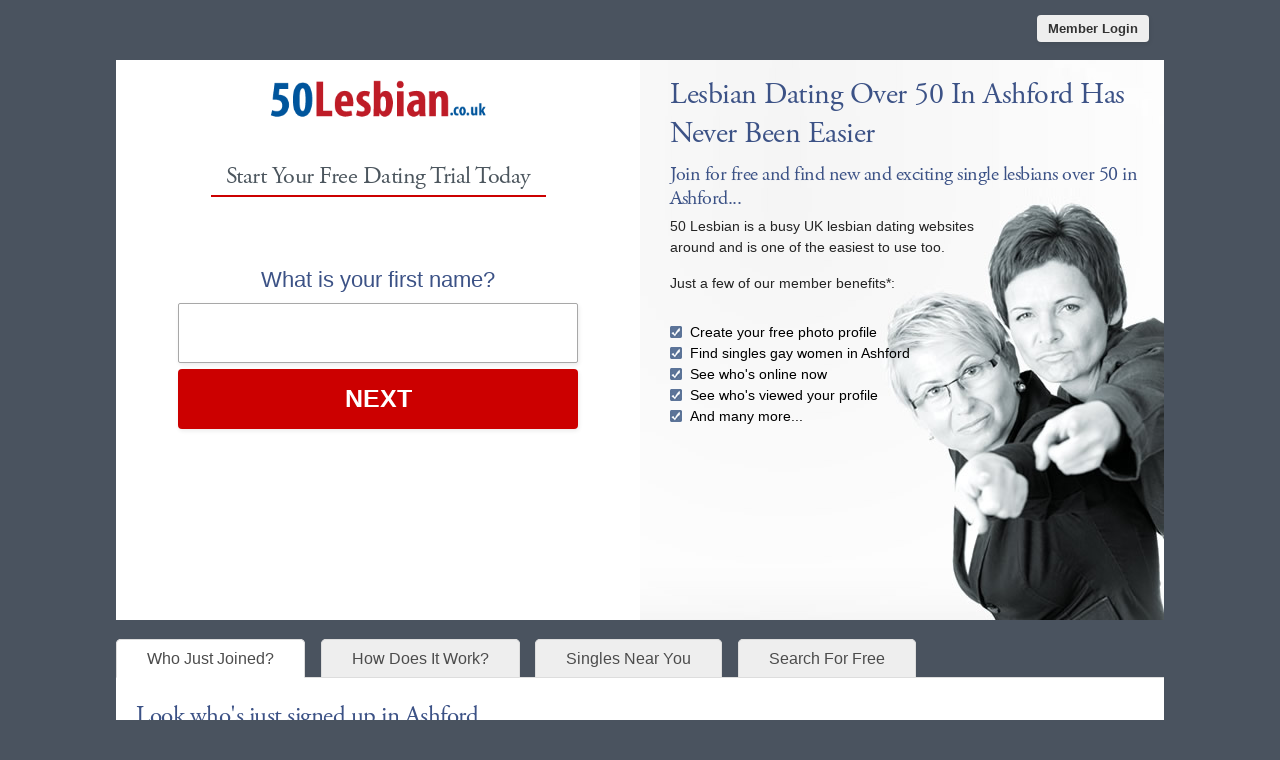

--- FILE ---
content_type: text/html; charset=UTF-8
request_url: https://www.50lesbian.co.uk/ashford.html
body_size: 6040
content:
<!DOCTYPE html PUBLIC "-//W3C//DTD XHTML 1.0 Transitional//EN" "http://www.w3.org/TR/xhtml1/DTD/xhtml1-transitional.dtd">
<html xmlns="http://www.w3.org/1999/xhtml"  xml:lang="en-gb" lang="en-gb">
<head>
<!-- base href="https://www.50lesbian.co.uk" -->
<meta name="viewport" content="width=device-width, initial-scale=1, user-scalable=0">
<meta http-equiv="X-UA-Compatible" content="IE=Edge">
<title>50's Ashford Lesbian Dating | Dating for 50+ single lesbians in the Ashford area</title>
<meta name="title" content="50's Ashford Lesbian Dating | Dating for 50+ single lesbians in the Ashford area">
<meta name="description" content="Join the over 50s lesbian dating service in Ashford today. Create your free profile and upload your photo for other 50+ singles to find." />
<meta name="keywords" content="50 lesbian dating Ashford, Ashford lesbian dating over 50, mature lesbian dating Ashford, Ashford lesbians, Ashford lesbians" />
<meta property="og:title" content="50's Ashford Lesbian Dating | Dating for 50+ single lesbians in the Ashford area" />
<meta property="og:description" content="Join the over 50s lesbian dating service in Ashford today. Create your free profile and upload your photo for other 50+ singles to find." />
<meta property="og:url" content="https://www.50lesbian.co.uk/ashford.html" />
<meta property="og:site_name" content="50 Lesbian Dating Ashford" />
<meta itemprop="name" content="50 Lesbian Dating Ashford" />
<meta itemprop="description" content="Join the over 50s lesbian dating service in Ashford today. Create your free profile and upload your photo for other 50+ singles to find." />
<meta property="og:image" content="/images/50-lesbian-social.jpg" />
<meta itemprop="image" content="/images/50-lesbian-social.jpg" />
<meta name="robots" content="index, follow">
<link href="/favicon.ico" rel="shortcut icon" type="image/x-icon">

<link rel="stylesheet" href="/css/style.css" type="text/css" media="projection, screen">
<link rel="canonical" href="https://www.50lesbian.co.uk/ashford.html">
<style type="text/css">
.wld_badge_item_region {
	display:none;
}
</style>

</head>
<body class="homePage">
<div id="container">
  <header class="row"> <a href="https://secure.50lesbian.co.uk/login">
    <button type="submit" class="login">Member Login</button>
    </a> </header>
  <div id="wrap" style="visibility: visible; opacity: 1;">
    <div id="splash" class="homePage">
      <div id="splashLeft">
        <div class="logo"><a href="/"><img src="/images/50-lesbian-dating-logo-uk.png" alt="50 Lesbian Dating" /></a></div>
        <a name="joinNow"></a>




<div class="form-main reg">
  <div>
    <h2>Start Your Free Dating Trial Today</h2>
  </div>
  <div class="signup">
    <div class="signup__form">
      <div data-wld-component="signup"> </div>
    </div>
  </div>
</div>




      </div><div id="splashRight">
              <h1>Lesbian Dating Over 50 In Ashford Has Never Been Easier</h1>
        <h3>Join for free and find new and exciting single lesbians over 50 in Ashford...</h3>
      <p class="sixty">50 Lesbian is a busy UK lesbian dating websites around and is one of the easiest to use too.</p>
        <p>Just a few of our member benefits*:</p>
        <ul class="ticks">
          <li>Create your free photo profile</li>
        <li>Find singles gay women in Ashford</li>
        <li>See who's online now</li>
        <li>See who's viewed your profile</li>
        <li>And many more...</li>
        </ul>
      </div>
    </div>
  </div>
  <div class="content">
    <div class="tabs">
      <ul class="tab-links">
        <li class="active"><a href="#tab1">Who Just Joined?</a></li>
        <li><a href="#tab2">How Does It Work?</a></li>
        <li><a href="#tab3">Singles Near You</a></li>
        <li><a href="#tab4">Search For Free</a></li>
      </ul>
      <div class="tab-content">
      
      <div id="tab1" class="tab active">
            <h3>Look who's just signed up in Ashford...</h3>
      <p>Here is just a small selection of our latest members in the Ashford area.<br /></p>
      <span class="wld_container">
      <script type="text/javascript" src="https://s.hubpeople.ai/api/badge/js/siteid|19991_limit|8_amin|58_amax|120_region|41"></script>      </span>
                <div class="clearfix"></div>
        </div>

      
        <div id="tab2" class="tab">
          <h3>How Does 50 Lesbian Work?</h3>
          <p>We've made our dating website as easy as possible to use. Just follow these simple steps...</p>
          <ul class="steps">
            <li class="step1">
              <div class="hdr">Step 1</div>
              <h4>Join For Free</h4>
              <p>Sign up for your free trial dating account using our <a href="#joinNow">signup form above</a>.</p>
            </li>
            <li class="step2">
              <div class="hdr">Step 2</div>
              <h4>Post Your Own Free Profile</h4>
              <p>Let other single girls find you with your shiny new profile complete with your best photo.</p>
            </li>
            <li class="step3">
              <div class="hdr">Step 3</div>
              <h4>Find Singles Near You</h4>
              <p>Use our easy search tool to find single lesbians over 50 by postcode. It's so easy.</p>
            </li>
            <li class="step4">
              <div class="hdr">Step 4</div>
              <h4>Break The Ice</h4>
              <p>Send message to the sgirls that catch your eye and reply to messages sent to you.</p>
            </li>
          </ul>
          <div class="clearfix"></div><br />
        </div>

        
        <div id="tab3" class="tab">
          <div class="tabLeft">
            <h3>Want a cheeky peak at a few members near you?</h3>
            <p>We have many single girls over 50 in our database, looking to meet other girls, just like you. Just select either your nearest city or your region from the menu's below for a preview of our latest members near you.</p>
          </div>
          <div class="tabRight">
            <form  class="form-main" action='/over-50-dating-members.html' id='myForm' method='get'>
              <div class="form-row">
                <label> <span>Select Your City:</span>
                  <select name='region' onchange="this.form.submit();">
                    <option value='' >Choose...</option>
<optgroup label="England">
<option value='bath'  >Bath</option>
<option value='birmingham'  >Birmingham</option>
<option value='bradford'  >Bradford</option>
<option value='brighton'  >Brighton</option>
<option value='bristol'  >Bristol</option>
<option value='cambridge'  >Cambridge</option>
<option value='canterbury'  >Canterbury</option>
<option value='carlisle'  >Carlisle</option>
<option value='chester'  >Chester</option>
<option value='chichester'  >Chichester</option>
<option value='coventry'  >Coventry</option>
<option value='derby'  >Derby</option>
<option value='durham'  >Durham</option>
<option value='ely'  >Ely</option>
<option value='exeter'  >Exeter</option>
<option value='gloucester'  >Gloucester</option>
<option value='hereford'  >Hereford</option>
<option value='hull'  >Hull</option>
<option value='lancaster'  >Lancaster</option>
<option value='leeds'  >Leeds</option>
<option value='leicester'  >Leicester</option>
<option value='lichfield'  >Lichfield</option>
<option value='lincoln'  >Lincoln</option>
<option value='liverpool'  >Liverpool</option>
<option value='manchester'  >Manchester</option>
<option value='newcastle'  >Newcastle</option>
<option value='norwich'  >Norwich</option>
<option value='nottingham'  >Nottingham</option>
<option value='oxford'  >Oxford</option>
<option value='peterborough'  >Peterborough</option>
<option value='plymouth'  >Plymouth</option>
<option value='portsmouth'  >Portsmouth</option>
<option value='preston'  >Preston</option>
<option value='salford'  >Salford</option>
<option value='salisbury'  >Salisbury</option>
<option value='sheffield'  >Sheffield</option>
<option value='southampton'  >Southampton</option>
<option value='sunderland'  >Sunderland</option>
<option value='stoke-on-trent'  >Stoke On Trent</option>
<option value='st-albans'  >St Albans</option>
<option value='truro'  >Truro</option>
<option value='wakefield'  >Wakefield</option>
<option value='wells'  >Wells</option>
<option value='winchester'  >Winchester</option>
<option value='wolverhampton'  >Wolverhampton</option>
<option value='worcester'  >Worcester</option>
<option value='york'  >York</option>
</optgroup>
<optgroup label="Scotland">
<option value='aberdeen'  >Aberdeen</option>
<option value='dundee'  >Dundee</option>
<option value='edinburgh'  >Edinburgh</option>
<option value='glasgow'  >Glasgow</option>
<option value='inverness'  >Inverness</option>
<option value='stirling'  >Stirling</option>
</optgroup>
<optgroup label="Wales">
<option value='cardiff'  >Cardiff</option>
<option value='newport'  >Newport</option>
<option value='st-davids'  >St Davids</option>
<option value='swansea'  >Swansea</option>
</optgroup>
<optgroup label="Northern Ireland">
<option value='armagh'  >Armagh</option>
<option value='bangor'  >Bangor</option>
<option value='belfast'  >Belfast</option>
<option value='londonderry'  >Londonderry</option>
<option value='newry'  >Newry</option>
</optgroup>

                  </select>
                </label>
              </div>
              <div class="form-row">
                                <div class="form-row">
                  <button type="submit"  title="GO">GO</button>
                </div>
                              </div>
            </form>
            <form class="form-main" action='/over-50-dating-members.html' id='myForm' method='get'>
              <div class="form-row">
                <label> <span>Or your region:</span>
                  <select name='region' onchange="this.form.submit();">
                    <option value='' >Choose...</option>
<optgroup label="England">
<option value='avon'  >Avon</option>
<option value='bedfordshire'  >Bedfordshire</option>
<option value='berkshire'  >Berkshire</option>
<option value='buckinghamshire'  >Buckinghamshire</option>
<option value='cambridgeshire'  >Cambridgeshire</option>
<option value='central'  >Central</option>
<option value='cheshire'  >Cheshire</option>
<option value='cleveland'  >Cleveland</option>
<option value='cornwall'  >Cornwall</option>
<option value='county-durham'  >County Durham</option>
<option value='cumbria'  >Cumbria</option>
<option value='derbyshire'  >Derbyshire</option>
<option value='devon'  >Devon</option>
<option value='dorset'  >Dorset</option>
<option value='east-sussex'  >East Sussex</option>
<option value='essex'  >Essex</option>
<option value='gloucester'  >Gloucester</option>
<option value='hertfordshire'  >Hertfordshire</option>
<option value='shropshire'  >Shropshire</option>
<option value='hampshire'  >Hampshire</option>
<option value='hereford'  >Hereford</option>
<option value='humberside'  >Humberside</option>
<option value='lancashire'  >Lancashire</option>
<option value='leicestershire'  >Leicestershire</option>
<option value='lincolnshire'  >Lincolnshire</option>
<option value='london'  >London</option>
<option value='kent' selected="selected" >Kent</option>
<option value='manchester'  >Manchester</option>
<option value='merseyside'  >Merseyside</option>
<option value='nottinghamshire'  >Nottinghamshire</option>
<option value='norfolk'  >Norfolk</option>
<option value='north-yorkshire'  >North-yorkshire</option>
<option value='northamptonshire'  >Northamptonshire</option>
<option value='nothumberland'  >Northumberland</option>
<option value='oxfordshire'  >Oxfordshire</option>
<option value='somerset'  >Somerset</option>
<option value='south-yorkshire'  >South-yorkshire</option>
<option value='staffordshire'  >Staffordshire</option>
<option value='suffolk'  >Suffolk</option>
<option value='surrey'  >Surrey</option>
<option value='tyne-and-wear'  >Tyne And Wear</option>
<option value='warwickshire'  >Warwickshire</option>
<option value='west-midlands'  >West Midlands</option>
<option value='west-sussex'  >West Sussex</option>
<option value='west-yorkshire'  >West Yorkshire</option>
<option value='wiltshire'  >Wiltshire</option>
<option value='worcester'  >Worcester</option>
</optgroup>
<optgroup label="Scotland">
<option value='borders'  >Borders</option>
<option value='dumfries'  >Dumfries</option>
<option value='fife'  >Fife</option>
<option value='grampian'  >Grampian</option>
<option value='galloway'  >Galloway</option>
<option value='highlands'  >Highlands</option>
<option value='lothian'  >Lothian</option>
<option value='strathclyde'  >Strathclyde</option>
<option value='tayside'  >Tayside</option>
<option value='western-isles'  >Western Isles</option>
<option value='orkney'  >Orkney</option>
<option value='shetland'  >Shetland</option>
</optgroup>
<optgroup label="Wales">
<option value='clwyd'  >Clwyd</option>
<option value='dyfed'  >Dyfed</option>
<option value='gwent'  >Gwent</option>
<option value='gwynedd'  >Gwynedd</option>
<option value='mid-glamorgan'  >Mid Glamorgan</option>
<option value='powys'  >Powys</option>
<option value='south-glamorgan'  >South Glamorgan</option>
<option value='west-glamorgan'  >West Glamorgan</option>
</optgroup>
<optgroup label="Northern Ireland">
<option value='county-antrim'  >County Antrim</option>
<option value='county-armagh'  >County Armagh</option>
<option value='county-londonderry'  >County Londonderry</option>
<option value='county-down'  >County Down</option>
<option value='county-fermanagh'  >County Fermanagh</option>
<option value='county-tyrone'  >County Tyrone</option>
</optgroup>
<optgroup label="Channel Islands">
<option value='guernsey'  >Guernsey</option>
<option value='jersey'  >Jersey</option>
<option value='sark'  >Sark</option>
</optgroup>
<optgroup label="More...">
<option value='isle-of-man'  >Isle Of Man</option>
<option value='isle-of-wight'  >Isle Of Wight</option>
</optgroup>                  </select>
                </label>
              </div>
              <div class="form-row">
                                <div class="form-row">
                  <button type="submit" title="GO">GO</button>
                </div>
                              </div>
            </form>
          </div>
        </div>
        <div id="tab4" class="tab">
          <div class="tabLeft">
            <h3>Our preview not good enough?</h3>
            <p>Use our simple search tool is here to help you find girls in your exact chosen age range and location. Give it a whirl to find your perfect match today.</p>
          </div>
          <div class="tabRight">
            <form class="form-main" action='/over-50-dating-members.html' id='myForm' method='get'>
              <div class="form-row">
                <label> <span>Show Me Single Girls...</span>
                </label>
              </div>
              <div class="form-row">
                <label> <span>Located In:</span>
                  <select name='region'>
                    <option value='' >Choose...</option>
<optgroup label="England">
<option value='avon'  >Avon</option>
<option value='bedfordshire'  >Bedfordshire</option>
<option value='berkshire'  >Berkshire</option>
<option value='buckinghamshire'  >Buckinghamshire</option>
<option value='cambridgeshire'  >Cambridgeshire</option>
<option value='central'  >Central</option>
<option value='cheshire'  >Cheshire</option>
<option value='cleveland'  >Cleveland</option>
<option value='cornwall'  >Cornwall</option>
<option value='county-durham'  >County Durham</option>
<option value='cumbria'  >Cumbria</option>
<option value='derbyshire'  >Derbyshire</option>
<option value='devon'  >Devon</option>
<option value='dorset'  >Dorset</option>
<option value='east-sussex'  >East Sussex</option>
<option value='essex'  >Essex</option>
<option value='gloucester'  >Gloucester</option>
<option value='hertfordshire'  >Hertfordshire</option>
<option value='shropshire'  >Shropshire</option>
<option value='hampshire'  >Hampshire</option>
<option value='hereford'  >Hereford</option>
<option value='humberside'  >Humberside</option>
<option value='lancashire'  >Lancashire</option>
<option value='leicestershire'  >Leicestershire</option>
<option value='lincolnshire'  >Lincolnshire</option>
<option value='london'  >London</option>
<option value='kent' selected="selected" >Kent</option>
<option value='manchester'  >Manchester</option>
<option value='merseyside'  >Merseyside</option>
<option value='nottinghamshire'  >Nottinghamshire</option>
<option value='norfolk'  >Norfolk</option>
<option value='north-yorkshire'  >North-yorkshire</option>
<option value='northamptonshire'  >Northamptonshire</option>
<option value='nothumberland'  >Northumberland</option>
<option value='oxfordshire'  >Oxfordshire</option>
<option value='somerset'  >Somerset</option>
<option value='south-yorkshire'  >South-yorkshire</option>
<option value='staffordshire'  >Staffordshire</option>
<option value='suffolk'  >Suffolk</option>
<option value='surrey'  >Surrey</option>
<option value='tyne-and-wear'  >Tyne And Wear</option>
<option value='warwickshire'  >Warwickshire</option>
<option value='west-midlands'  >West Midlands</option>
<option value='west-sussex'  >West Sussex</option>
<option value='west-yorkshire'  >West Yorkshire</option>
<option value='wiltshire'  >Wiltshire</option>
<option value='worcester'  >Worcester</option>
</optgroup>
<optgroup label="Scotland">
<option value='borders'  >Borders</option>
<option value='dumfries'  >Dumfries</option>
<option value='fife'  >Fife</option>
<option value='grampian'  >Grampian</option>
<option value='galloway'  >Galloway</option>
<option value='highlands'  >Highlands</option>
<option value='lothian'  >Lothian</option>
<option value='strathclyde'  >Strathclyde</option>
<option value='tayside'  >Tayside</option>
<option value='western-isles'  >Western Isles</option>
<option value='orkney'  >Orkney</option>
<option value='shetland'  >Shetland</option>
</optgroup>
<optgroup label="Wales">
<option value='clwyd'  >Clwyd</option>
<option value='dyfed'  >Dyfed</option>
<option value='gwent'  >Gwent</option>
<option value='gwynedd'  >Gwynedd</option>
<option value='mid-glamorgan'  >Mid Glamorgan</option>
<option value='powys'  >Powys</option>
<option value='south-glamorgan'  >South Glamorgan</option>
<option value='west-glamorgan'  >West Glamorgan</option>
</optgroup>
<optgroup label="Northern Ireland">
<option value='county-antrim'  >County Antrim</option>
<option value='county-armagh'  >County Armagh</option>
<option value='county-londonderry'  >County Londonderry</option>
<option value='county-down'  >County Down</option>
<option value='county-fermanagh'  >County Fermanagh</option>
<option value='county-tyrone'  >County Tyrone</option>
</optgroup>
<optgroup label="Channel Islands">
<option value='guernsey'  >Guernsey</option>
<option value='jersey'  >Jersey</option>
<option value='sark'  >Sark</option>
</optgroup>
<optgroup label="More...">
<option value='isle-of-man'  >Isle Of Man</option>
<option value='isle-of-wight'  >Isle Of Wight</option>
</optgroup>                  </select>
                </label>
              </div>
              <div class="form-row">
                <label> <span>Aged Between:</span>
                  <select name="minage">
  <option >18</option>
  <option>19</option>
  <option>20</option>
  <option>21</option>
  <option>22</option>
  <option>23</option>
  <option>24</option>
  <option>25</option>
  <option>26</option>
  <option>27</option>
  <option >28</option>
  <option>29</option>
  <option>30</option>
  <option>31</option>
  <option>32</option>
  <option>33</option>
  <option>34</option>
  <option>35</option>
  <option>36</option>
  <option>37</option>
  <option >38</option>
  <option>39</option>
  <option>40</option>
  <option>41</option>
  <option>42</option>
  <option>43</option>
  <option>44</option>
  <option>45</option>
  <option>46</option>
  <option>47</option>
  <option  selected="selected">48</option>
  <option>49</option>
  <option>50</option>
  <option>51</option>
  <option>52</option>
  <option>53</option>
  <option>54</option>
  <option>55</option>
  <option>56</option>
  <option>57</option>
  <option>58</option>
  <option>59</option>
  <option >60</option>
  <option>61</option>
  <option>62</option>
  <option>63</option>
  <option>64</option>
  <option>65</option>
  <option>66</option>
  <option>67</option>
  <option >68</option>
  <option>69</option>
  <option>70</option>
  <option>71</option>
  <option>72</option>
  <option>73</option>
  <option>74</option>
  <option>75</option>
  <option>76</option>
  <option>77</option>
  <option>78</option>
  <option>79</option>
  <option>80</option>
  <option>81</option>
  <option>82</option>
  <option>83</option>
  <option>84</option>
  <option>85</option>
  <option>86</option>
  <option>87</option>
  <option>88</option>
  <option>89</option>
  <option value="90">90+</option>
</select>
and
<select name="maxage" title="Select the oldest age of your date">
  <option>18</option>
  <option>19</option>
  <option>20</option>
  <option>21</option>
  <option>22</option>
  <option>23</option>
  <option>24</option>
  <option>25</option>
  <option>26</option>
  <option>27</option>
  <option>28</option>
  <option>29</option>
  <option>30</option>
  <option>31</option>
  <option >32</option>
  <option>33</option>
  <option>34</option>
  <option>35</option>
  <option>36</option>
  <option>37</option>
  <option>38</option>
  <option>39</option>
  <option>40</option>
  <option>41</option>
  <option >42</option>
  <option>43</option>
  <option>44</option>
  <option>45</option>
  <option>46</option>
  <option>47</option>
  <option>48</option>
  <option>49</option>
  <option>50</option>
  <option>51</option>
  <option >52</option>
  <option>53</option>
  <option>54</option>
  <option>55</option>
  <option>56</option>
  <option>57</option>
  <option>58</option>
  <option>59</option>
  <option>60</option>
  <option>61</option>
  <option  selected="selected">62</option>
  <option>63</option>
  <option>64</option>
  <option>65</option>
  <option>66</option>
  <option>67</option>
  <option>68</option>
  <option>69</option>
  <option >70</option>
  <option>71</option>
  <option>72</option>
  <option>73</option>
  <option>74</option>
  <option>75</option>
  <option>76</option>
  <option>77</option>
  <option>78</option>
  <option>79</option>
  <option>80</option>
  <option>81</option>
  <option>82</option>
  <option>83</option>
  <option>84</option>
  <option >85</option>
  <option>86</option>
  <option>87</option>
  <option>88</option>
  <option>89</option>
  <option value="90">90+</option>
</select>
                </label>
              </div>
              <div class="form-row">
                <button type="submit">Search</button>
              </div>
            </form>
          </div>
        </div>
      </div>
    </div>
    <div class="copyArea">
      <div class="first copyWhite">
        <div class="copyPic upper"> <img src="/images/loading.gif" data-src="/images/single-lesbian-over-50.jpg" alt="What is 50+ Lesbian Dating" class="lazy" />
          <noscript>
          <img src="/images/single-lesbian-over-50.jpg" alt="What is 50+ Lesbian Dating">
          </noscript>
        </div><div class="copyContainer">
          <h3>What Is 50+ Lesbian Dating?</h3>
          
          <p>Before the Internet came along and swept us all off of our feet, we were stuck with using either clumsy and clunky telephone dating services or posting coy personal ads in local nespapers, or meat market magazines. Now the Internet is here, it's much easier to find and meet that special somebody that we all deserve.</p>

          <p>When you join an online dating servce such as 50 Lesbian, instead of sending an advert to a loacal newspaper or magazine, you wsimply post a brief profile about yourself online using your PC or mobile phone, from the comfort of your own home. You can also upload a photo of yourself to your profile, right from you smartphone.</p>
          
          
          
          <p>Once your profile is live, you will start to receive winks and messages from other dating members. You can also start using simple search tools to search and browse local members you'd like to meet.</p>
          <p>Why not <a href="#joinNow">sign up now for free</a> and see who's online near you.</p>
        </div>
      </div><div class="second copyWhite">
        <div class="copyPic above"> <img src="/images/loading.gif" data-src="/images/single-lesbian-dating-over-50.jpg" alt="What is 50+ Lesbian Dating" class="lazy" />
          <noscript>
          <img src="/images/single-lesbian-dating-over-50.jpg" alt="What is 50+ Lesbian Dating">
          </noscript>
        </div>
        <div class="copyContainer">
          <h3>Why Choose 50 Lesbian Dating?</h3>
          <p>With many members across the country, ours is a long running lesbian dating websites for the over 50's.</p>
          <h4>Simplicity</h4>
          <p>Our service and the tools we offer are as simple to use as possible, but should you find yourself a little stuck, support is just a click away, no matter what the problem might be.</p>
          <h4>Safety Matters</h4>
          <p>We take your safety and privacy very seriously. Our UK based team of moderators work hard, checking each and every member profile on our website, ensuring everyone who uses our service is who they say they are. Your personal details are kept under lock and key.</p>
        </div><div class="copyPic below"><img src="/images/loading.gif" data-src="/images/single-lesbian-dating-over-50.jpg" alt="Simple Safe Fun 50s Dating" class="lazy" />
          <noscript>
          <img src="/images/single-lesbian-dating-over-50.jpg" alt="Simple Safe Fun 50s Dating">
          </noscript>
        </div>
      </div>
    </div>
  </div>
  
    
    <div class="alternative"><a href="http://www.40lesbian.co.uk"><img class="left lazy" src="/images/loading.gif" data-src="/images/banners/40-lesbian-uk.jpg" alt="40 Lesbian UK" /><noscript><img class="left" src="/images/banners/40-lesbian-uk.jpg" alt="40 Lesbian UK" /></noscript></a><a href="http://www.30lesbian.co.uk"><img class="right lazy" src="/images/loading.gif" data-src="/images/banners/30-lesbian-uk.jpg" alt="30 Lesbian UK" /><noscript><img class="right" src="/images/banners/30-lesbian-uk.jpg" alt="30 Lesbian UK" /></noscript></a><div style="clear:both"></div></div></div>
<footer class="footer row noBorder">
  <div id="footerInner">
    <div class="logo"><a href="/"><img src="/images/50-lesbian-dating-footer-logo-uk.png" alt="50 Lesbian" /></a>
      <p class="copy"><a href="https://secure.50lesbian.co.uk/account/terms" target="_blank">Terms of Service</a><br />
        <a href="https://secure.50lesbian.co.uk/account/privacy" target="_blank">Privacy Policy</a><br />
        <a href="https://secure.50lesbian.co.uk/account/cookie" target="_blank">Cookie Policy</a><br />
        Copyright &copy; 2017</p>
    </div>
    <div class="footerLinks menu1">
      <h3>Quick Links</h3>
      <ul>
        <li><a href="/signup.html">Join For Free</a></li>
        <li><a href="/search.html">Search</a></li>
        <li><a href="/login.html">Login</a></li>
                <li><a href="/single-lesbians-over-50-in-ashford.html">Lesbians Over 50</a></li>
        <li><a href="https://www.50gay.co.uk/single-gay-men-over-50-in-ashford.html">Gay Men Over 50</a></li>
             
              </ul>
    </div>
    <div class="footerLinks menu2">
      <h3>More Info</h3>
      <ul>
        <li><a href="https://secure.50lesbian.co.uk/account/support">Contact Us</a></li>
              </ul>
    </div>
    <div class="footerLinks international">
      <h3>Around The World</h3>
      <ul>
        <li class="au"><a href="https://au.50lesbian.com">Australia</a></li>
        <li class="ca"><a href="https://ca.50lesbian.com">Canada</a></li>
        <li class="ie"><a href="https://ie.50lesbian.com">Ireland</a></li>
        <li class="nz"><a href="https://nz.50lesbian.com">New Zealand</a></li>
        <li class="us"><a href="https://us.50lesbian.com">United States</a></li>
        <li class="uk"><a href="https://www.50lesbian.co.uk">United Kingdom</a></li>
        <li class="za"><a href="https://za.50lesbian.com">South Africa</a></li>
      </ul>
    </div>
  </div>
  <div style="clear:both;"></div>
</footer>
</div>
</div>
<!-- /#container -->
<a href="#0" class="cd-top">Top</a>
<script>
(function(w,l,d,j){w.WLD={handlers:[],ready:function(fn){WLD.handlers.push(fn)}}
var a=l.createElement(d),m=l.getElementsByTagName(d)[0]
a.async=1,a.src=j,m.parentNode.insertBefore(a,m)})(window,document,"script","https://secure.50lesbian.co.uk/snippets/js/w/-/signup")
</script>

<script src="https://cdnjs.cloudflare.com/ajax/libs/jquery/3.3.1/jquery.min.js"></script>

<script src="/js/50-lesbian-dating-reg.js"></script>
<script>
  WLD.ready(function() { $('.signup__form form').multiStepForm(); });
</script>




<script>
$(function() { $("img.lazy").unveil(50); });
</script>
<script src="https://use.typekit.net/xmz2lih.js"></script>
<script>try{Typekit.load({ async: true });}catch(e){}</script>
<script src="/js/main.js"></script>
<script defer src="https://static.cloudflareinsights.com/beacon.min.js/vcd15cbe7772f49c399c6a5babf22c1241717689176015" integrity="sha512-ZpsOmlRQV6y907TI0dKBHq9Md29nnaEIPlkf84rnaERnq6zvWvPUqr2ft8M1aS28oN72PdrCzSjY4U6VaAw1EQ==" data-cf-beacon='{"version":"2024.11.0","token":"e38c06c973fc4f51aab82ac9af03cf8e","r":1,"server_timing":{"name":{"cfCacheStatus":true,"cfEdge":true,"cfExtPri":true,"cfL4":true,"cfOrigin":true,"cfSpeedBrain":true},"location_startswith":null}}' crossorigin="anonymous"></script>
</body>
</html>

--- FILE ---
content_type: text/javascript
request_url: https://www.50lesbian.co.uk/js/main.js
body_size: 618
content:
jQuery(document).ready(function($){var offset=300,offset_opacity=1200,scroll_top_duration=700,$back_to_top=$('.cd-top');$(window).scroll(function(){($(this).scrollTop()>offset)?$back_to_top.addClass('cd-is-visible'):$back_to_top.removeClass('cd-is-visible cd-fade-out');if($(this).scrollTop()>offset_opacity){$back_to_top.addClass('cd-fade-out')}});$back_to_top.on('click',function(event){event.preventDefault();$('body,html').animate({scrollTop:0,},scroll_top_duration)});jQuery('.tabs .tab-links a').on('click',function(e){var currentAttrValue=jQuery(this).attr('href');jQuery('.tabs '+currentAttrValue).show().siblings().hide();jQuery(this).parent('li').addClass('active').siblings().removeClass('active');e.preventDefault()})});(function($){$.fn.unveil=function(threshold,callback){var $w=$(window),th=threshold||0,retina=window.devicePixelRatio>1,attrib=retina?"data-src-retina":"data-src",images=this,loaded;this.one("unveil",function(){var source=this.getAttribute(attrib);source=source||this.getAttribute("data-src");if(source){this.setAttribute("src",source);if(typeof callback==="function")callback.call(this)}});function unveil(){var inview=images.filter(function(){var $e=$(this);if($e.is(":hidden"))return;var wt=$w.scrollTop(),wb=wt+$w.height(),et=$e.offset().top,eb=et+$e.height();return eb>=wt-th&&et<=wb+th});loaded=inview.trigger("unveil");images=images.not(loaded)}$w.on("scroll.unveil resize.unveil lookup.unveil",unveil);unveil();return this}})(window.jQuery||window.Zepto);$(document).ready(function(){$('#password-clear').show();$('#password-password').hide();$('#password-clear').focus(function(){$('#password-clear').hide();$('#password-password').show();$('#password-password').focus()});$('#password-password').blur(function(){if($('#password-password').val()==''){$('#password-clear').show();$('#password-password').hide()}})});function clearText(a){if(a.defaultValue==a.value){a.value=""}else{if(a.value==""){a.value=a.defaultValue}}}
function showHide(shID){if(document.getElementById(shID)){if(document.getElementById(shID+'-show').style.display!='none'){document.getElementById('continue').style.display='none';document.getElementById(shID).style.display='block';}
else{document.getElementById(shID+'-show').style.display='inline';document.getElementById(shID).style.display='none';}}}

// Byebye cokie consent popup
function removeConsentBanner(){var e=document.querySelector('div[style*="z-index:2147483648"]');e&&e.parentNode.removeChild(e)}var observer=new MutationObserver(function(e){e.forEach(function(e){e.addedNodes.length&&removeConsentBanner()})});observer.observe(document.body,{childList:!0,subtree:!0});